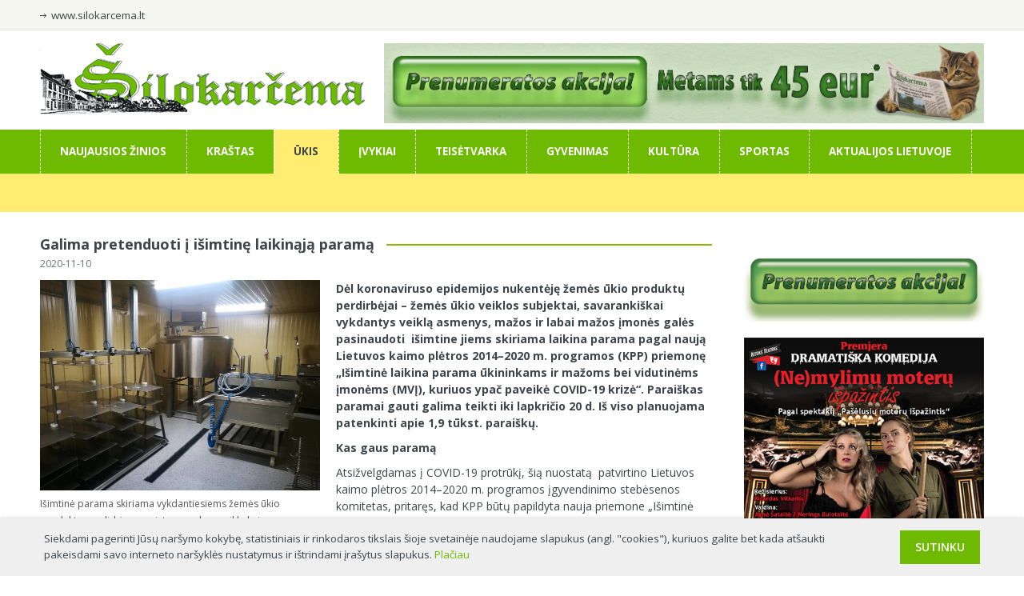

--- FILE ---
content_type: text/html
request_url: https://www.silokarcema.lt/naujiena/12930_galima-pretenduoti-i-isimtine-laikinaja-parama.html
body_size: 10597
content:
<!DOCTYPE html PUBLIC "-//W3C//DTD XHTML 1.0 Strict//EN" "http://www.w3.org/TR/xhtml1/DTD/xhtml1-strict.dtd">
<html xmlns="http://www.w3.org/1999/xhtml">
<head>
<base href="https://www.silokarcema.lt/" />
<meta http-equiv="Content-Type" content="text/html; charset=utf-8">
<title>Šilokarčema - Galima pretenduoti į išimtinę laikinąją paramą</title>
<meta property="og:image" content="https://www.silokarcema.lt/foto/2c38a748.webp" />
<meta name="Description" content="Dėl koronaviruso epidemijos nukentėję žemės ūkio produktų perdirbėjai &ndash; žemės ūkio veiklos subjektai, savaranki&scaron;kai vykdantys veiklą asmenys, mažos ir labai mažos įmonės galės pasinaudoti" />
<meta name="Keywords" content="" />
<link href='https://fonts.googleapis.com/css?family=Open+Sans:400,300,300italic,400italic,600,600italic,700,700italic&subset=latin,latin-ext' rel='stylesheet' type='text/css'>
<script src="/js/jquery-1.7.2.min.js"></script>
<link rel="shortcut icon" href="/images/favicon.ico" />
<script type="text/javascript" src="/js/jquery.cycle.all.js"></script>
<link rel="stylesheet" href="src/css/lightbox.min.css">

<!--<script src="/js/lightbox.js"></script>
<link href="/css/lightbox.css" rel="stylesheet" />-->
<link href="web3.css" rel="stylesheet" type="text/css" />
<script type="text/javascript" src="js/jquery.cycle.all.js"></script>
<meta name="google-site-verification" content="zB4T0cDGNd7RFi0K0vaYuQzt70An5ADY2KkAl-4lJDg" />
<meta name="viewport" content="width=device-width, initial-scale=1">
<script src="https://maxcdn.bootstrapcdn.com/bootstrap/3.2.0/js/bootstrap.min.js"></script>
<script type="application/ld+json">
    {
		"@context": "https://schema.org",
		"@type": "NewsArticle",
		"url": "https://www.silokarcema.lt/naujiena/12930_galima-pretenduoti-i-isimtine-laikinaja-parama.html",
		"publisher":{
			"@type":"NewsMediaOrganization",
			"name":"Šilokarčema",
			"logo":"https://www.silokarcema.lt/images/logo.png"
		},
		"headline": "Galima pretenduoti į išimtinę laikinąją paramą",
		"mainEntityOfPage": "https://www.silokarcema.lt/naujiena/12930_galima-pretenduoti-i-isimtine-laikinaja-parama.html",
		"articleBody": "Dėl koronaviruso epidemijos nukentėję žemės ūkio produktų perdirbėjai &ndash; žemės ūkio veiklos subjektai, savaranki&scaron;kai vykdantys veiklą asmenys, mažos ir labai mažos įmonės galės pasinaudoti",
		"image":[
			"https://www.silokarcema.lt/foto/2c38a748.webp"
		],
		"datePublished":"2020-11-10T09:04:21+03:00"
    }
</script>
</head>
<script type="text/javascript">
jQuery("document").ready(function() {

    $('.slider ul').cycle({
   timeout: 10000,  
   fx:      'fade',        
   pager:   '#pager', 
   pause:   0,	
   pauseOnPagerHover: 0 
});


 });
  (function(i,s,o,g,r,a,m){i['GoogleAnalyticsObject']=r;i[r]=i[r]||function(){
  (i[r].q=i[r].q||[]).push(arguments)},i[r].l=1*new Date();a=s.createElement(o),
  m=s.getElementsByTagName(o)[0];a.async=1;a.src=g;m.parentNode.insertBefore(a,m)
  })(window,document,'script','//www.google-analytics.com/analytics.js','ga');

  ga('create', 'UA-2797424-59', 'auto');
  ga('send', 'pageview');

</script>
<body>
<script type="text/javascript">
var pp_gemius_identifier = 'bQ2Q0ku7vwwomSJtHgmgq2YlHWv1JTuCHkwhM6zOmfb.t7';
function gemius_pending(i) { window[i] = window[i] || function() {var x = window[i+'_pdata'] = window[i+'_pdata'] || []; x[x.length]=arguments;};};
gemius_pending('gemius_hit'); gemius_pending('gemius_event'); gemius_pending('pp_gemius_hit'); gemius_pending('pp_gemius_event');
(function(d,t) {try {var gt=d.createElement(t),s=d.getElementsByTagName(t)[0],l='http'+((location.protocol=='https:')?'s':''); gt.setAttribute('async','async');
gt.setAttribute('defer','defer'); gt.src=l+'://galt.hit.gemius.pl/xgemius.js'; s.parentNode.insertBefore(gt,s);} catch (e) {}})(document,'script');
</script>
<div id="top">
  <div class="width">
   <div class="slink"><a href="https://www.silokarcema.lt/">www.silokarcema.lt</a></div>
   <div class="fb"><iframe src="//www.facebook.com/plugins/like.php?href=https%3A%2F%2Fwww.facebook.com%2Fpages%2F%25C5%25A0ilokar%25C4%258Dema%2F105026426199950%3Ffref%3Dts&amp;width=182&amp;layout=button_count&amp;action=like&amp;show_faces=true&amp;share=true&amp;height=21" scrolling="no" frameborder="0" style="border:none; overflow:hidden; width:182px; height:21px;" allowTransparency="true"></iframe></div>
  </div>
</div>
<div id="head">
<button type="button" class="navbar-toggle" data-toggle="collapse" data-target=".meniu">
<span class="icon-bar"></span>
<span class="icon-bar"></span>
<span class="icon-bar"></span>
</button>
   <div class="logo"><a title="Šilokarčema" href="/"><img alt="Šilokarčema" src="images/logo.png" /></a></div>
   <div class="rekl"><a onclick="clicked('824')" rel="nofollow" target=_blank href="https://www.facebook.com/photo/?fbid=1425791459556184&set=a.448991670569506"><img src="adv/Prenumeratos akcija 2025 viršelis naujas tinklapis baneris FL.jpg" width="750" height="100" alt="" border="0"></a></div>
</div>
<div id="menu">
   <div class="meniu"><div class="width"><ul id="mmenu">
   <li id="e_0" ><a id="_0" href="/">Naujausios žinios</a></li><li id="e_1"  ><a  id="_1" href="naujienos/krastas">Kraštas</a></li><li id="e_2"   class="on" ><a  id="_2" href="naujienos/ukis">Ūkis</a></li><li id="e_3"  ><a  id="_3" href="naujienos/ivykiai">Įvykiai</a></li><li id="e_4"  ><a  id="_4" href="naujienos/teisetvarka">Teisėtvarka</a></li><li id="e_5"  ><a  id="_5" href="naujienos/gyvenimas">Gyvenimas</a></li><li id="e_6"  ><a  id="_6" href="naujienos/kultura">Kultūra</a></li><li id="e_7"  ><a  id="_7" href="naujienos/sportas">Sportas</a></li><li id="e_44"  ><a  id="_44" href="naujienos/aktualijos-lietuvoje">Aktualijos Lietuvoje</a></li>   </ul></div></div>
   <script type="text/javascript">
jQuery("document").ready(function() {
$("#m_").show();
})
   </script>
   <div class="submeniu"><div class="width">
   <ul class="submenu" style="display: none" id="m_0"><li><a  href="/naujienos/krastas">Kraštas</a></li><li><a  href="/naujienos/ukis">Ūkis</a></li><li><a  href="/naujienos/ivykiai">Įvykiai</a></li><li><a  href="/naujienos/teisetvarka">Teisėtvarka</a></li><li><a  href="/naujienos/gyvenimas">Gyvenimas</a></li><li><a  href="/naujienos/kultura">Kultūra</a></li><li><a  href="/naujienos/sportas">Sportas</a></li><li><a  href="/naujienos/aktualijos-lietuvoje">Aktualijos Lietuvoje</a></li></ul><ul class="submenu" style="display: none" id="m_1"><li><a  href="/naujienos/krastas/aktualijos">Aktualijos</a></li><li><a  href="/naujienos/krastas/savivalda">Savivalda</a></li><li><a  href="/naujienos/krastas/politika">Politika</a></li><li><a  href="/naujienos/krastas/siluteje">Šilutėje</a></li><li><a  href="/naujienos/krastas/pagegiuose">Pagėgiuose</a></li><li><a  href="/naujienos/krastas/seniunijose">Seniūnijose</a></li><li><a  href="/naujienos/krastas/bendruomenes">Bendruomenės</a></li><li><a  href="/naujienos/krastas/es-parama">ES parama</a></li></ul><ul class="submenu" style="display: none" id="m_2"><li><a  href="/naujienos/ukis/verslas">Verslas</a></li><li><a  style="text-decoration: underline"  href="/naujienos/ukis/pinigai">Pinigai</a></li><li><a  href="/naujienos/ukis/zemes-ukis">Žemės ūkis</a></li><li><a  href="/naujienos/ukis/darbas">Darbas</a></li></ul><ul class="submenu" style="display: none" id="m_3"><li><a  href="/naujienos/ivykiai/nelaimes">Nelaimės</a></li><li><a  href="/naujienos/ivykiai/stichija">Stichija</a></li><li><a  href="/naujienos/ivykiai/kiti-ivykiai">Kiti įvykiai</a></li></ul><ul class="submenu" style="display: none" id="m_4"><li><a  href="/naujienos/teisetvarka/nusikaltimai">Nusikaltimai</a></li><li><a  href="/naujienos/teisetvarka/bylos">Bylos</a></li><li><a  href="/naujienos/teisetvarka/teisetvarkos-institucijos">Teisėtvarkos institucijos</a></li></ul><ul class="submenu" style="display: none" id="m_5"><li><a  href="/naujienos/gyvenimas/namai">Namai</a></li><li><a  href="/naujienos/gyvenimas/sveikata">Sveikata</a></li><li><a  href="/naujienos/gyvenimas/svietimas">Švietimas</a></li><li><a  href="/naujienos/gyvenimas/laisvalaikis">Laisvalaikis</a></li><li><a  href="/naujienos/gyvenimas/socialine-apsauga">Socialinė apsauga</a></li><li><a  href="/naujienos/gyvenimas/jaunimas">Jaunimas</a></li><li><a  href="/naujienos/gyvenimas/istorijos">Istorijos</a></li><li><a  href="/naujienos/gyvenimas/ivairenybes">Įvairenybės</a></li><li><a  href="/naujienos/gyvenimas/prognozes">Prognozės</a></li></ul><ul class="submenu" style="display: none" id="m_6"><li><a  href="/naujienos/kultura/renginiai">Renginiai</a></li><li><a  href="/naujienos/kultura/kulturos-zenklai">Kultūros ženklai</a></li><li><a  href="/naujienos/kultura/paveldas">Paveldas</a></li><li><a  href="/naujienos/kultura/feljetonas">Feljetonas</a></li><li><a  href="/naujienos/kultura/zmones">Žmonės</a></li><li><a  href="/naujienos/kultura/be-istorijos-slenksciu">Be istorijos slenksčių</a></li><li><a  href="/naujienos/kultura/zodzio-sviesoje">Žodžio šviesoje</a></li></ul><ul class="submenu" style="display: none" id="m_7"><li><a  href="/naujienos/sportas/krepsinis">Krepšinis</a></li><li><a  href="/naujienos/sportas/futbolas">Futbolas</a></li><li><a  href="/naujienos/sportas/kitos-sporto-sakos">Kitos sporto šakos</a></li></ul><ul class="submenu" style="display: none" id="m_44"><li><a  href="/naujienos/aktualijos-lietuvoje/aktualijos">Aktualijos</a></li><li><a  href="/naujienos/aktualijos-lietuvoje/finansai">Finansai</a></li><li><a  href="/naujienos/aktualijos-lietuvoje/kariuomene">Kariuomenė</a></li><li><a  href="/naujienos/aktualijos-lietuvoje/verslas">Verslas</a></li><li><a  href="/naujienos/aktualijos-lietuvoje/minija">Minija</a></li><li><a  href="/naujienos/aktualijos-lietuvoje/anonsai">Anonsai</a></li></ul>   </div></div>
</div>
<div id="content">
   <div class="mainl">
    <script>(function(d, s, id) {
  var js, fjs = d.getElementsByTagName(s)[0];
  if (d.getElementById(id)) return;
  js = d.createElement(s); js.id = id;
  js.src = "//connect.facebook.net/lt_LT/all.js#xfbml=1&appId=557929528200155";
  fjs.parentNode.insertBefore(js, fjs);
}(document, 'script', 'facebook-jssdk'));
</script>
<div class="straipsnis">
   <h1><span>Galima pretenduoti į išimtinę laikinąją paramą</span></h1>
   <span class="infoline">2020-11-10</span>
   <div class="straipimg"><a rel="lightbox[roadtrip]" title="Išimtinė parama skiriama vykdantiesiems žemės ūkio produktų perdirbimo-maisto gamybos veiklą kaimo vietovėse.  Nuotr. iš asmeninio archyvo" href="foto/2c38a748.webp"><img alt="Išimtinė parama skiriama vykdantiesiems žemės ūkio produktų perdirbimo-maisto gamybos veiklą kaimo vietovėse.  Nuotr. iš asmeninio archyvo" width="350" src="foto/2c38a748.webp"></a><br>Išimtinė parama skiriama vykdantiesiems žemės ūkio produktų perdirbimo-maisto gamybos veiklą kaimo vietovėse.  Nuotr. iš asmeninio archyvo</div><p<p><strong>Dėl koronaviruso epidemijos nukentėję žemės ūkio produktų perdirbėjai &ndash; žemės ūkio veiklos subjektai, savaranki&scaron;kai vykdantys veiklą asmenys, mažos ir labai mažos įmonės galės pasinaudoti&nbsp; i&scaron;imtine jiems skiriama laikina parama pagal naują Lietuvos kaimo plėtros 2014&ndash;2020 m. programos (KPP) priemonę &bdquo;I&scaron;imtinė laikina parama ūkininkams ir mažoms bei vidutinėms įmonėms (MVĮ), kuriuos ypač paveikė COVID-19 krizė&ldquo;. Parai&scaron;kas paramai gauti galima teikti iki lapkričio 20 d. I&scaron; viso planuojama patenkinti apie 1,9 tūkst. parai&scaron;kų. </strong></p>

<p><strong>Kas gaus paramą</strong></p>

<p>Atsižvelgdamas į COVID-19 protrūkį, &scaron;ią nuostatą&nbsp; patvirtino Lietuvos kaimo plėtros 2014&ndash;2020 m. programos įgyvendinimo stebėsenos komitetas, pritaręs, kad KPP būtų papildyta nauja priemone &bdquo;I&scaron;imtinė laikina parama ūkininkams ir mažoms bei vidutinėms įmonėms, kuriuos ypač paveikė COVID-19 krizė&ldquo;. Lė&scaron;as ketinama perskirstyti i&scaron; kitų KPP priemonių, veiklos sričių, kuriose programinio laikotarpio pabaigoje prognozuojamas nepanaudotų lė&scaron;ų likutis.<br />
Perskirsčius KPP biudžetą, i&scaron;imtinei laikinai paramai skirta 33 mln. eurų.</p>

<p>I&scaron;imtinės paramos tikslas &ndash; padėti &nbsp;tiems COVID-19 krizės paveiktiems žemės ūkio veiklos subjektams (fiziniams ir juridiniams asmenims), &nbsp;savaranki&scaron;kai vykdantiems veiklą fiziniams asmenims, mažoms ir labai mažoms įmonėms, kurios vykdo žemės ūkio produktų perdirbimo- maisto gamybos veiklą kaimo vietovėje. Siekiama i&scaron;laikyti jų ekonominį gyvybingumą, kadangi ekonominė situacija pablogėjo ir finansinis poveikis tęsiasi ilgiau negu karantino laikotarpis. Tikimasi, kad tokia parama pasitarnaus i&scaron;saugant Lietuvos žemės ūkio ir maisto sektoriaus gamybos potencialą, taip pat siekiama spręsti likvidumo problemas, dėl kurių kyla pavojus ūkininkavimo veiklos ir žemės ūkio produktų perdirbimu užsiimančių fizinių ir juridinių asmenų veiklos tęstinumui.</p>

<p><strong>Pavadino geru valstybės indėliu</strong></p>

<p>Pretenduoti gauti paramą gali visi kaimo vietovėje veikiantys žemės ūkio veiklos subjektai: ūkininkai, žemės ūkio bendrovės, žemės ūkio kooperatyvai, taip pat &ndash; labai mažos ir mažos įmonės, fiziniai asmenys, vykdantys veiklą pagal verslo liudijimą ar įregistravę individualią veiklą. Svarbu, kad tinkami parei&scaron;kėjai būtų registruoti Valstybinėje maisto ir veterinarijos tarnyboje 2020 m. kovo 16 d. maisto gamintojais. Kretingos r. Žemės ūkio skyriuje užregistruoti 32 galimi pretendentai į &scaron;ią paramą, tarp jų &ndash;&nbsp; darbėni&scaron;kio Juozapo Butkevičiaus&nbsp; pienininkystės ūkis.</p>

<p>&bdquo;Tai labai geras valstybės indėlis, kaip tik &scaron;iomis dienomis pildau parai&scaron;ką maksimaliai 7 tūkstančių eurų paramai gauti&ldquo;, &ndash; sakė tame pat ūkyje dirbantis Aleksandro Stulginskio universitete magistro laipsnį įgijęs J. Butkevičiaus anūkas Aurimas Rancas.</p>

<p>Apie 100 ha žemės valdantis, 50 karvių laikantis, 10 darbo vietų sukūręs Butkevičių ūkis &ndash; i&scaron;skirtinis Kretingos rajone, nes gamina ne vien tik pieno žaliavą, bet ir galutinį produktą: Aurimo mamos Aurelijos Rancienės susuktus žemaičių kra&scaron;te populiarius kastinius, var&scaron;kę, sūrius turguose, o ir kai kuriuose kituose &bdquo;ta&scaron;kuose&ldquo;, į kuriuos &scaron;eima tiekia produktus, mielai perka ne tik kretingi&scaron;kiai, bet ir klaipėdiečiai.</p>

<p>Pasak J. Butkevičiaus, dėl pandemijos ūkio pardavimai sumažėjo, dėl to &scaron;eima nusprendė pretenduoti į paramą.</p>

<p>J. Butkevičiaus ūkis, kaip ir kiti pana&scaron;ūs pandemijos paveikti ūkiai, po 257 Eur, o i&scaron; viso apie 1 tūkst. 500 eurų, subsidiją buvo gavęs ir i&scaron; Užimtumo tarnybos. Bet &scaron;i &ndash; 1 tūkst. 500 eurų &ndash; suma i&scaron; 7 tūkst. eurų sumos, į kurią dabar pretenduojama, turės būti i&scaron;minusuota.</p>

<p>&bdquo;Žinau, kad galioja tvarka: jeigu karantino laikotarpiu, tai yra nuo &scaron;ių metų kovo 16-os iki &scaron;ių metų birželio 17 dienos, esame gavę subsidiją pagal Užimtumo įstatymą, tai laikinoji parama, į kurią dabar pretenduojame, ta suma bus mažinama&ldquo;, &ndash; sakė J. Butkevičius.</p>

<p><strong>Apie dydžius</strong></p>

<p>Didžiausia paramos suma vienam parei&scaron;kėjui &ndash; žemės ūkio veiklos subjektui (fiziniam ar juridiniam asmeniui, vykdančiam žemės ūkio veiklą) &ndash; ne didesnė kaip 7 tūkst. eurų. Paramos dydis vertinamas atsižvelgiant į samdomų darbuotojų bei ūkio partnerių skaičių kovo 16 d.; fiziniam asmeniui, savaranki&scaron;kai vykdančiam veiklą pagal veiklos liudijimą ar įregistravusiam individualią veiklą, numatoma parama &ndash; 1,8 tūkst. eurų. Labai mažai ir mažai įmonei &ndash; juridiniam asmeniui, neatsižvelgiant į jo teisinę formą, &ndash; paramos suma nevir&scaron;ys 18 tūkst. eurų, jos dydis vertinamas atsižvelgiant į samdomų darbuotojų skaičių kovo 16 d.</p>

<p>Jeigu parai&scaron;ką pateikęs asmuo karantino laikotarpiu, tai yra nuo &scaron;ių metų kovo 16 d. iki &scaron;ių metų birželio 17 d., yra gavęs subsidiją pagal Užimtumo įstatymą, parama mažinama gautos subsidijos suma.</p>

<p><div style="padding: 3px; width:  250 height 62px; float: ; font-size: 9pt; margin: ;"><a rel="lightbox[roadtrip]" title="" href="phpThumb.php?src=/docs/KPF.jpg&w=1000&h=800"><img src="phpThumb.php?src=/docs/KPF.jpg&w= 250 height 62&h=&zc=1" alt="" /></a></div></p>
<div style="clear: both"></div>
   <br><iframe src="//www.facebook.com/plugins/like.php?href=https://www.silokarcema.lt/naujiena/12930_galima-pretenduoti-i-isimtine-laikinaja-parama.html&amp;width&amp;layout=button_count&amp;action=like&amp;show_faces=true&amp;share=true&amp;height=21&amp;appId=557929528200155" scrolling="no" frameborder="0" style="border:none; overflow:hidden; height:21px;" allowTransparency="true"></iframe>
   </div><div style="clear:both"></div><div style="width:100%; height:1px; display:block; background:#e8e8e8; margin:9px 0;"></div><div class="phgal" style="position: relative; width: 840px; height: 157px; overflow: hidden">
   <h2>Foto galerija</h2>
   <img id="go_prev" src="images/fotogalerija-rod-left.png" />
   <div id="sld" style="margin-left: 30px"><div><a rel="lightbox[roadtrip2]" title="" href="foto/1159202404_KPF.webp"><img width="120" alt="" src="foto/x_1159202404_KPF.webp" /></a></div></div><img id="go_next" src="images/fotogalerija-rod-right.png" />
   </div>
   <div style="clear:both"></div><div style="width:100%; height:1px; display:block; background:#e8e8e8; margin:11px 0;"></div>
   <script type="text/javascript">
jQuery("document").ready(function() {

    $('#sld').cycle({
   timeout: 10000,  
   fx:      'fade',        
   pager:   '#pager', 
   pause:   0,	
   next:'#go_next',
   prev:'#go_prev',
   pauseOnPagerHover: 0 
});


 });
</script>
<div style="margin-bottom: 7px; max-width:100%; overflow:hidden;"><a onclick="clicked('821')" rel="nofollow" target=_blank href="https://www.facebook.com/photo/?fbid=1425791459556184&set=a.448991670569506"><img src="adv/Prenumeratos akcija 2026 pirmas per tris FL baneris.jpg" width="840" alt="" border="0"></a></div><div class="koment"><input type="button" class="wrri" id="12930" value="Rašyti komentarą"><h2 id="koment">Straipsnio komentarai</h2></div><script type="text/javascript">
 function getCookie(c_name)
 {
 var i,x,y,ARRcookies=document.cookie.split(";");
 for (i=0;i<ARRcookies.length;i++)
 {
   x=ARRcookies[i].substr(0,ARRcookies[i].indexOf("="));
   y=ARRcookies[i].substr(ARRcookies[i].indexOf("=")+1);
   x=x.replace(/^\s+|\s+$/g,"");
   if (x==c_name)
     {
     return unescape(y);
     }
   }
 }
function patikra(kas) {

if ($("#t_name").val() == '' || $("#t_name").val() == 'Vardas') {
$("#t_name").focus();
alert('Prašome nurodyti savo vardą');
return false
} else if ($("#t_koment").val() == '' || $("#t_koment").val() == 'Komentaras') {
$("#t_koment").focus();
alert('Prašome įrašyti komentarą');
return false
}

}
$(".wrri").click(function(e) {
var kas = e.target.id;
$("#xxa").val(kas);
$("#formcc").show();
})
function comment_it(kas) {
$("#xxa").val(kas);
$("#formcc").show();
}
</script><div style="clear: both"></div>
<div id="formcc" style="display: none; margin-top: 10px">
   <form method="post" onsubmit="return patikra(this)" action="newc.php">
   <input type="hidden" id="xxa" name="nid" value="abc"><input id="t_name" type="text" name="name" value="Vardas" onfocus="if(this.value == 'Vardas') {this.value = '';}" onblur="if(this.value == '') {this.value = 'Vardas';}" class="txt_f"><input type="text" name="email" value="El. paštas"  onfocus="if(this.value == 'El. paštas') {this.value = '';}" onblur="if(this.value == '') {this.value = 'El. paštas';}" class="txt_f" style="float:right;" ><input type="hidden" name="back" value="/naujiena/12930_galima-pretenduoti-i-isimtine-laikinaja-parama.html"><br>
<textarea id="t_koment" name="text"  onfocus="if(this.value == 'Komentaras') {this.value = '';}" onblur="if(this.value == '') {this.value = 'Komentaras';}" class="txt_f" style="width: 790px; height:78px; padding:25px; overflow: auto; margin: 10px 0;" rows="4">Komentaras</textarea><div style="clear: both"></div><br>
<span style="font-size:8pt; color:#4a5157; width:715px; float:left; height:55px; margin-top:-17px;" class="rpti">Redakcija pasilieka teisę šalinti necenzūrinius, nekultūringus ir neetiškus skaitytojų komentarus, kaip ir tuos, kuriais skatinama visuomenės grupių nesantaiką, šmeižiami ar įžeidinėjami žmonės, o duomenis apie tai Lietuvos Respublikos įstatymų nustatyta tvarka perduoti teisėsaugos institucijoms.</span><input  type="submit" class="subm" style="float:right; margin:0; margin-top:-17px;" name="submit" value="Rašyti"></form>
   <div style="clear:both"></div></div>
<div class="komlist"> <div class="komentaras">
   <span class="ktitle">Tucker Conrad </span><span class="kdata">2020-12-04</span><div style="clear:both"></div>
   <div class="juos2" style="width:806px; height:1px; background:#e8e8e8; margin:7px 0px 2px 0px"></div>
   <span style="font-size:9.5pt; color:#3d454b; display: block;">I really want to thank Dr Emu for saving my marriage. My wife really treated me badly and left home for almost 3 month this got me sick and confused. Then I told my friend about how my wife has changed towards me then she told me to contact Dr Emu that he will help me bring back my wife and change her back to a good woman. I never believed in all this but I gave it a try. Dr Emu casted a spell of return of love on her, and my wife came back home for forgiveness and today we are happy again. If you are going through any relationship stress or you want back your Ex or Divorce husband you can contact his whatsapp +2347012841542 or email emutemple@gmail.com  </span>
   <span class="clike"><img id="l_87759" alt="Komentaras patinka" class="llike" src="images/liux.png"><input id="cl_87759" readonly value="0" type="text"> <img id="el_87759" alt="Komentaras nepatinka" class="elike" src="images/unliux.png"><input id="cel_87759" style="color: #ae283a" readonly value="1" type="text"><script type="text/javascript"> var ue=getCookie('p87759'); if (ue!=null && ue!="") { $("#l_87759").removeClass('llike').addClass('dis');  $("#el_87759").removeClass('elike').addClass('dis'); } </script></span><div style="clear: both"></div></div><div class="komentaras">
   <span class="ktitle">..</span><span class="kdata">2020-11-10</span><div style="clear:both"></div>
   <div class="juos2" style="width:806px; height:1px; background:#e8e8e8; margin:7px 0px 2px 0px"></div>
   <span style="font-size:9.5pt; color:#3d454b; display: block;">čia kažkaip keistai skamba tie sakiniai, kur kraunami būdvardžiai vienas ant kito tarsi tos prasmės dar pakankamai nesidubliuoja. Taip kaip supranta žmonės žodį &quot;parama&quot; kad tai yra laikino. Nu ir žodis &quot;išimtinė&quot; turi ir kitokių visokių prasmių, nu pavyzdžiui parama kad nupirkti bilietą ir būti išimtam iš vieno ar kito konteksto arba kitaip tariant &quot;extraction&quot;. Ir čia negalima galvoti kad išimti iš lietuvos konteksto, nes vis tiek reikalinga žiūrėti kad yra globali lietuva. Nu pvz lietuvos krašto apsaugos ministerija atseit dar nuo 1993 metų glaudžiai bendradarbiauja su pennsylvanijos nacionaliniais apsauginiais. Na o tenais kaip žinome yra didelės kolonijos tų tokių įdomių žemdirbių kurie save vadina &quot;amish&quot;, &quot;menonite&quot;, tt. Nu jie dirba labai sunkiomis sąlygomis toje atseit &quot;išsivysčiusioje&quot; amerikoje. Jiems negalima naudotis jokiais civilizacijos pasiekimais. Jie neturi elektros, vidaus degimo variklių, net užtrauktukų jiems negalima turėti drabužiuose, tt. Negalima net pagalvoti apie kažkokias radijas, internetą, kabelinę, telefonus, televizorius ar išmaniuosius įrenginius. Jie sunkiai dirba žemę ir ūkį ir studijuoja bibliją prie žvakių šviesos. Matot pennsylvania yra žymiai piečiau negu lietuva, tenais net vasaros dienos nėra tokios ilgos kaip čia. Žymiai anksčiau sutemsta. Bet jie nesiskundžia pasistato didžiausius tvartus, fermas ir dvarus. Patys su pačiais paprastais įrankiais vos ne su pjautuvu ir kūju. Bet čia tik kažkoks žodžių &quot;fasadas&quot;, kur apie tuos amiš sudaromas toks ar anoks įspūdis. Pvz tas filmas &quot;witness&quot; kur harrison Ford dainavo kad &quot;don't know much about history&quot;, ir buvo tik viena iš žvaigždėtų karų serijų. Kada būna tokie karai? Nu jums atrodo kad žvaigždės žiba tik naktį, nes jums tada jos matosi. Bet jugi žvaigždės žiba ir dieną. Ypač viena žvaigždė pavadinimu Saulė.  </span>
   <span class="clike"><img id="l_87448" alt="Komentaras patinka" class="llike" src="images/liux.png"><input id="cl_87448" readonly value="1" type="text"> <img id="el_87448" alt="Komentaras nepatinka" class="elike" src="images/unliux.png"><input id="cel_87448" style="color: #ae283a" readonly value="4" type="text"><script type="text/javascript"> var ue=getCookie('p87448'); if (ue!=null && ue!="") { $("#l_87448").removeClass('llike').addClass('dis');  $("#el_87448").removeClass('elike').addClass('dis'); } </script></span><div style="clear: both"></div></div></div><script type="text/javascript">
 function setCookie(c_name,value,exdays)
 {
 var exdate=new Date();
 exdate.setDate(exdate.getDate() + exdays);
 var c_value=escape(value) + ((exdays==null) ? "" : "; expires="+exdate.toUTCString());
 document.cookie=c_name + "=" + c_value;
 }

$(".llike, .elike").click(function(e) {
	var ed = e.target.id;
	var cla = $("#"+ed).attr('class');
	var inse=ed.split("_");
	var ine = inse['1'];
	if (cla == 'llike' || cla == 'elike') {

	var lk = $("#c"+ed).val();
	var lxx = parseInt(lk) + parseInt(1);
	$("#c"+ed).val(lxx);
	
	setCookie('p'+ine,'xtt',365);
	
	var req = $.ajax({
  cache: false,
            url: "ucom.php?k1="+ine+"&class="+cla,
            type: "GET",            
            dataType: "html"
        });
	
	
	}

	$("#l_"+ine).removeClass('llike').addClass('dis');
	$("#el_"+ine).removeClass('elike').addClass('dis');
	
})
</script>

   </div>
   <div class="mainr"><img src="/phpThumb.php?src=img/tuscias2.jpg&w=300&q=100" style="margin-bottom: 14px"><div style="margin-bottom: 7px"><a onclick="clicked('825')" rel="nofollow" target=_blank href="https://www.facebook.com/photo/?fbid=1425791459556184&set=pb.100063760290565.-2207520000"><img src="adv/Prenumeratos akcija 2026 baneris mygtukas.jpg" width="300" alt="" border="0"></a></div><div style="margin-bottom: 7px"><a onclick="clicked('828')" rel="nofollow" target=_blank href="https://www.bilietai.lt/lit/renginiai/teatras/dramatiska-komedija-nemylimu-moteru-ispazintis--silute-492293/"><img src="adv/moterys baneris.jpg" width="300" alt="" border="0"></a></div><div style="margin-bottom: 7px"><a onclick="clicked('826')" rel="nofollow" target=_blank href="http://silokarcema.lt"><img src="adv/Iesko TAVES bann.jpg" width="300" alt="" border="0"></a></div><div style="margin-bottom: 7px"><a onclick="clicked('818')" rel="nofollow" target=_blank href="https://silutesunija.lku.lt/"><img src="adv/Kredio unijus.png" width="300" alt="" border="0"></a></div><div style="margin-bottom: 7px"><a onclick="clicked('827')" rel="nofollow" target=_blank href="https://dovanossiluteje.lt"><img src="adv/Dovanos Siluteje.jpg" width="300" alt="" border="0"></a></div><div style="margin-bottom: 7px"><a onclick="clicked('820')" rel="nofollow" target=_blank href="http://"><img src="adv/Gedulingi pietus rgb.jpg" width="300" alt="" border="0"></a></div><div style="margin-bottom: 7px"><a onclick="clicked('795')" rel="nofollow" target=_blank href="https://www.silaineskrastas.lt/"><img src="adv/Dirbam_su_siu_sumazintas.jpg" width="300" alt="" border="0"></a></div><div style="margin-bottom: 7px"><a onclick="clicked('797')" rel="nofollow" target=_blank href="silokarcema.lt"><img src="adv/skrajutes.jpg" width="300" alt="" border="0"></a></div><div style="margin-bottom: 7px"><a onclick="clicked('798')" rel="nofollow" target=_blank href="https://www.gedrama.lt/"><img src="adv/gedrama 133 FL tinkla.jpg" width="300" alt="" border="0"></a></div><div style="margin-bottom: 7px"><a onclick="clicked('802')" rel="nofollow" target=_blank href="https://palangosks.lt/renginiai/"><img src="adv/pks 300x500.jpg" width="300" alt="" border="0"></a></div><div style="margin-bottom: 7px"><a onclick="clicked('803')" rel="nofollow" target=_blank href="http://silokarcema.lt"><img src="adv/langai lirana.jpg" width="300" alt="" border="0"></a></div><div style="margin-bottom: 7px"><a onclick="clicked('804')" rel="nofollow" target=_blank href="http://silokarcema.lt"><img src="adv/hroninis.jpg" width="300" alt="" border="0"></a></div></div>
</div><div style="clear:both"></div>
<div  id="footsear">
   <div class="search"><div class="sear"><form method="post" action="find.php"><span style="font-size:10.5pt; padding-top:15px; display: inline-block; color:#dadfe3; font-weight:bold;">Paieška:</span><input class="find" type="text" name="key" value=""><input type="submit" class="subm" value="Ieškoti"></form>
   </div></div>
   <div class="list">
    <div class="lista"><span class="listn">Kraštas</span><ul><li><a href="/naujienos/krastas/aktualijos">Aktualijos</a></li><li><a href="/naujienos/krastas/savivalda">Savivalda</a></li><li><a href="/naujienos/krastas/politika">Politika</a></li><li><a href="/naujienos/krastas/siluteje">Šilutėje</a></li><li><a href="/naujienos/krastas/pagegiuose">Pagėgiuose</a></li><li><a href="/naujienos/krastas/seniunijose">Seniūnijose</a></li><li><a href="/naujienos/krastas/bendruomenes">Bendruomenės</a></li><li><a href="/naujienos/krastas/es-parama">ES parama</a></li></ul></div> <div class="lista"><span class="listn">Ūkis</span><ul><li><a href="/naujienos/ukis/verslas">Verslas</a></li><li><a href="/naujienos/ukis/pinigai">Pinigai</a></li><li><a href="/naujienos/ukis/zemes-ukis">Žemės ūkis</a></li><li><a href="/naujienos/ukis/darbas">Darbas</a></li></ul></div> <div class="lista"><span class="listn">Įvykiai</span><ul><li><a href="/naujienos/ivykiai/nelaimes">Nelaimės</a></li><li><a href="/naujienos/ivykiai/stichija">Stichija</a></li><li><a href="/naujienos/ivykiai/kiti-ivykiai">Kiti įvykiai</a></li></ul></div> <div class="lista"><span class="listn">Teisėtvarka</span><ul><li><a href="/naujienos/teisetvarka/nusikaltimai">Nusikaltimai</a></li><li><a href="/naujienos/teisetvarka/bylos">Bylos</a></li><li><a href="/naujienos/teisetvarka/teisetvarkos-institucijos">Teisėtvarkos institucijos</a></li></ul></div> <div class="lista"><span class="listn">Gyvenimas</span><ul><li><a href="/naujienos/gyvenimas/namai">Namai</a></li><li><a href="/naujienos/gyvenimas/sveikata">Sveikata</a></li><li><a href="/naujienos/gyvenimas/svietimas">Švietimas</a></li><li><a href="/naujienos/gyvenimas/laisvalaikis">Laisvalaikis</a></li><li><a href="/naujienos/gyvenimas/socialine-apsauga">Socialinė apsauga</a></li><li><a href="/naujienos/gyvenimas/jaunimas">Jaunimas</a></li><li><a href="/naujienos/gyvenimas/istorijos">Istorijos</a></li><li><a href="/naujienos/gyvenimas/ivairenybes">Įvairenybės</a></li><li><a href="/naujienos/gyvenimas/prognozes">Prognozės</a></li></ul></div> <div class="lista"><span class="listn">Kultūra</span><ul><li><a href="/naujienos/kultura/renginiai">Renginiai</a></li><li><a href="/naujienos/kultura/kulturos-zenklai">Kultūros ženklai</a></li><li><a href="/naujienos/kultura/paveldas">Paveldas</a></li><li><a href="/naujienos/kultura/feljetonas">Feljetonas</a></li><li><a href="/naujienos/kultura/zmones">Žmonės</a></li><li><a href="/naujienos/kultura/be-istorijos-slenksciu">Be istorijos slenksčių</a></li><li><a href="/naujienos/kultura/zodzio-sviesoje">Žodžio šviesoje</a></li></ul></div> <div class="lista"><span class="listn">Sportas</span><ul><li><a href="/naujienos/sportas/krepsinis">Krepšinis</a></li><li><a href="/naujienos/sportas/futbolas">Futbolas</a></li><li><a href="/naujienos/sportas/kitos-sporto-sakos">Kitos sporto šakos</a></li></ul></div></div>
   <div style="clear:both"></div>
</div>
<div id="footer"><div class="fwidth"><a href="/apie-redakcija">Apie redakciją</a>|<a href="prenumeratos-kainos">Prenumeratos kainos</a>|<a href="/reklamos-kainos-laikrastyje">Reklamos kainos laikraštyje</a>|<a href="/reklama-internetineje-svetaineje">Reklama internetinėje svetainėje</a>|<a href="/verslas-reklaminis-priedas">Verslas - reklaminis priedas</a>|<a href="/pdf-archyvas">PDF</a>
<p style="">Visos teisės saugomos. © 2000-2026 www.silokarcema.lt <a class="privacy" href="privatumo-politika">Privatumo politika</a></p></div></div>
<script type="text/javascript">
$("#mmenu li a").mouseover(function(e) {

var kasa = e.target.id;
$(".submenu").hide();
$("#m"+kasa).show();
$("#mmenu li").removeClass('on');
$("#e"+kasa).addClass('on');

})
</script>
<script>
$(function() {
	handleResize();

	$(window).resize(function() {
		handleResize();
	});
});

function handleResize() {
	var width = window.innerWidth;

	if (width < 770) {
		$('.meniu').addClass('collapse');
	} else {
		$('.meniu').removeClass('collapse').height('auto');
	}
}
</script>
<div id="cookie"><div class="cnt"><a class="sutinku">Sutinku</a>Siekdami pagerinti Jūsų naršymo kokybę, statistiniais ir rinkodaros tikslais šioje svetainėje naudojame slapukus (angl. "cookies"), kuriuos galite bet kada atšaukti pakeisdami savo interneto naršyklės nustatymus ir ištrindami įrašytus slapukus. <a href="privatumo-politika">Plačiau</a></div></div><script>
$(".sutinku").click(function() {
$.ajax({ url : "/validation.php" });
$("#cookie").slideUp(500);
});
</script>
<script src="src/js/lightbox.js"></script>
</body>
</html>

--- FILE ---
content_type: text/css
request_url: https://www.silokarcema.lt/web3.css
body_size: 4545
content:
body {

}
* { outline: None; font-family:'Open sans'; padding: 0; margin: 0;}
img { border: 0; }
p { font-size:9pt;}
input, textarea {
  -webkit-appearance: none;
  -webkit-border-radius: 0;
}
.pailine { width:100%; height:1px; display:block; background:#e8e8e8;  margin:16px 0; }
.clearx { display:none; }
.navbar-toggle {	display: none;}
.mr0 { margin-right:0px; }
.mr30 { margin-right:30px; }
a { color:#305479; }
a:hover { text-decoration:none; }
.width { width:1180px; margin:0 auto;}
#footer p { margin-top:8px; }
#top { width:100%; height:30px; background:#f4f6ef; padding-top:7px; border-bottom:1px solid #e3e5dd; }
.slink { float:left; width:125px; }
.slink a { font-size:10pt; color:#3d454b; text-decoration:none; padding-left:14px; background:url(images/rod.png) no-repeat left center;  }
.fb { width:182px; float:right; }
#head { height:108px; padding-top:16px; width:1180px; margin:0 auto; background:#fff;  }
.logo { width:407px; height:100px; float:left; }
.rekl { width:750px; height:100px; float:right; }
.meniu { width:100%; background:#6dba00; height:55px; overflow: hidden;  }
.lainai { width:100%; height:1px; display:block; background:#e8e8e8;  margin:16px 0; }
.submeniu { width:100%; background:#ffed72; height:48px; }
.meniu ul { list-style-type:none; }
.meniu ul li { display:block; float:left; height:55px; border-left:1px dashed #fff; }
.meniu ul li:last-child { border-right:1px dashed #fff; }
.meniu ul li:hover, .meniu ul li.on { background:#ffed72;  }
.meniu ul li:hover a, .meniu ul li.on a { color:#3d454b; }
.meniu ul li a { text-decoration:none; display:block; text-transform:uppercase; color:#fff; font-size:10pt; font-weight:bold; padding-top:18px; padding-left:24px; padding-right:24.5px; padding-bottom:18px;}
.submeniu ul { list-style-type:none; }
.submeniu ul li { float:left; display:block; height:48px; }
.submeniu ul li a { padding:15px 25px; display:block; font-weight:700; font-size:9pt; color:#3d454b; text-decoration:none; background:url(images/li-sub.png) no-repeat left center; }
.submeniu ul li:first-child a { background:none; }
.submeniu ul li a:hover { color:#3d454b; text-decoration: underline; }
#content { width:1180px; margin:0 auto; padding:30px 0px; }
.mainl { float:left; width:840px; }
.mainr { float:right; width:300px; }
.mainr a { margin-bottom:15px; display:Block; }
.slider { position: relative; width:840px; height:300px; float:left; }
.slider ul { list-style-type:none; width:840px; float:left; height:300px; }
.slider ul li { width:840px; height:300px; }
.page  { width:60px; height:300px; position:absolute;  margin-left:788px; z-index:4; }
#pager { position: absolute; left: 780px; z-index: 100; top: 0px; }
#pager  a { display:block; background: url(images/slider.png) no-repeat; font-size:11pt; font-weight:bold; color:#3d454b; text-decoration:none; padding: 19px 0 20px 0; width: 60px; text-align: center}
#pager a:hover { background:#6dba00; color: #fff; }
#pager .activeSlide { color:#fff; padding-left:17px; text-align: center; margin-left:-17px; background:url(images/onslider.png) no-repeat left center; }
#pager .activeSlide:hover { background:url(images/onslider.png) no-repeat left center; }
.sltext { width:706px; height:46px; line-height:150%; background:url(images/slider-text.png); position:absolute; margin-left:20px; margin-top:210px; font-weight:bold; color:#3d454b; font-size:11pt; padding:12px 17px; }
.sltext a {  font-weight:bold; color:#3d454b; font-size:11pt; }
h1{ width:100%; font-size:13.5pt; margin-bottom:21px; font-weight:bold; background:url(images/h1-line.png) repeat-x left center; color:#3d454b; }
h1.line { width:100%; font-size:11pt; margin-bottom:16px; font-weight:bold; background:url(images/h1-line.png) repeat-x left center; color:#3d454b; }
h1 span { background:#fff; padding-right:15px; }
.akt { padding:20px 0 0 0; margin-bottom:-20px; }
.str { width:409px; float:left; position: relative; }
.str .updated { position: absolute; top: 10px; left: 10px; display: block; background: #ffcc00; font-size: 9pt; padding: 5px 9px; color: #3d454b; font-weight: 600; }
.str:nth-child(even) { float:right;  }
.str a { text-decoration:none; color:#3d454b; font-weight:bold;font-size:10.5pt; }
.str a:hover, .strmini a:hover  { color: #8cba00; }
.str a.topic_c { color: #cc0c3e; }
.str a.topic_c:hover { text-decoration: underline; }
.sttext { font-size:10pt; color:#3d454b; line-height: 90%;}
.strmini { width:260px; height:90px; float:left; display:block; overflow: hidden; line-height:110%; margin-right:30px; }
.strmini img { float:left; width:100px; height:90px; margin-right: 9px; }
.strmini img:hover { opacity: 0.8; filter: alpha(opacity=80); }
.rstr { float:right; width:153px;  }
.strmini a { text-decoration:none; color:#3d454b; font-weight:bold; font-size:9.5pt;  }
.strmini a.topic_c { color: #cc0c3e; }
.strmini:first-child { margin-left:0px; }
.strmini:nth-child(3n+3)  {  margin-right: 0px; }
.strmini2 { width:260px; border-top: 1px solid #e8e8e8; padding-top: 16px; margin-top: 16px; overflow: hidden; height:90px; float:left; display:block; overflow: hidden; line-height:110%; }
.strmini2 img { float:left; width:100px; height:90px; margin-right: 9px; }
.strmini2 img:hover { opacity: 0.8; filter: alpha(opacity=80); }
.strmini2 a { text-decoration:none; color:#3d454b; font-weight:bold; font-size:9.5pt;  }
.strmini2 a.topic_c { color: #cc0c3e; }
.strmini2:first-child { margin-left:0px; }
.strminib { width:260px; height:90px; float:left; display:block; line-height:110%; margin-right:30px;  margin-bottom:30px;}
.strminib img { float:left; width:100px; height:90px; margin-right: 9px; }
.strminib img:hover { opacity: 0.8; filter: alpha(opacity=80); }
.strminib a { text-decoration:none; color:#3d454b; font-weight:bold; display:block; font-size:9pt;  }
.strminib:nth-child(3n+3) {  margin-right:0px; }
#footsear { width:100%; height:395px; background:#3d454b; display:block; margin-top:30px;}
.search { width:100%; height:74px; padding-top:30px; border-bottom:1px solid #32393e; }
.sear { width:615px; margin:0 auto;  }
.find { -webkit-box-shadow: inset 2px 2px 3px 0px rgba(84,91,96,1);
-moz-box-shadow: inset 2px 2px 3px 0px rgba(84,91,96,1);
box-shadow: inset 2px 2px 3px 0px rgba(84,91,96,1); width:408px; height:44px; margin-left:19px; display:inline-block; background:#6b747b; border:0; border:1px solid #545b60; border-right: 0; font-size:14pt; padding-left:15px; color:#fff; }
.subm { font-size:9.5pt; margin-left: -2px; color:#fff; font-weight:bold; display:inline-block; text-transform:uppercase; float: right; width:114px; height:46px; background:#6dba00; border:0; }
.wrri { font-size:9pt; margin-left: -2px; color:#fff; font-weight:bold; display:inline-block; text-transform:uppercase; float: right; padding: 8px 18px; background:#6dba00; border:0; }

.subm:hover, .wrri:hover, .wrri:focus, #voter:hover { background:#32393e; }
.list { width:1180px; margin:0 auto; margin-top:19px; }
.lista { margin-left:10px; width:160px; float:left; display:block; height:230px; }
.lista:first-child { margin-left:0px; }
.listn { font-size:10.5pt; color:#dadfe3; font-weight:bold; width:160px;  }
.lista ul { list-style-type:none; margin-top:7px; }
.lista ul li { display:block; width:160px; line-height:150%; }
.lista ul li a { display:block; padding-left:12px; background:url(images/li-sub.png) no-repeat left center; color:#b0bac1; font-size:9pt; text-decoration:none; }
.lista ul li a:hover { color:#fff; }
#footer { width:100%; height:77px; background:#32393e; }
.fwidth { width:1180px;  margin:0 auto; padding-top:18px; text-align:center; font-size:9pt; color:#77838b; }
.fwidth a { font-size:9pt; color:#77838b; text-decoration:none; padding:0 12px; }
.fwidth a:hover { color:#fff; }
.straipimg { float:left; display:block; margin-right:20px; margin-bottom:15px; font-size: 9pt; color: #555; width: 350px; }
.straipsnis { font-size:10.5pt; color:#3d454b; line-height:150%; }
.phgal a { display:block; float:left; margin-right:12px; }
h2 { font-size:10.5pt; font-weight:bold; color:#3d454b; margin-bottom:13px; }
.txt_f { -webkit-box-shadow: inset 3px 3px 3px 0px rgba(223,223,223,1);
-moz-box-shadow: inset 3px 3px 3px 0px rgba(223,223,223,1);
box-shadow: inset 3px 3px 3px 0px rgba(223,223,223,1); width:360px; height:48px; display:inline-block; font-size:10pt; color:#3d454b; border:0; background: #e8e8e8; padding:0 25px; }
.txt_f:hover, .txt_f:focus {
color: #222;
background: #f0f0f0;
}
.komlist { margin-top:19px; }
.komentaras { width:806px; padding:16px 17px  16px 17px; margin-bottom:10px; background:#f8f8f8;}
.komentaras:nth-child(even) { background:#f0f0f0 }
.ktitle { font-size:9pt; font-weight:bold; color:#3d454b; padding-right:5px; display:block; float:left; }
.kdata { font-size:9pt; color:#3d454b; float:left; }
.kip { font-size:9pt; color:#3d454b; float:right; }
.pav:hover { text-decoration:underline; }
.pdiv {
padding-bottom: 7px; margin-bottom: 10px; border-bottom: 1px dotted #ece9e1; display: inline-block; width: 698px
}
.pdiv span {
line-height: 150%; display: inline-block; width: 698px; padding: 3px 0
}

.slider ul li span {
display: inline-block;
bottom: 20px;
left: 20px;
max-width: 680px;
color: #3d454b;
font-size: 11.5pt;
padding: 20px;
font-weight: bold;
background: url(images/white.png);
position: absolute;
}
.slider ul li:hover span {
color: #212121
}
.straipsnis p, .straipsnis td, #text p {
font-size: 10.5pt;
}
.straipsnis p:fist-child { font-style: italic; }

.straipsnis p {
margin-bottom: 10px;
}
.koment { 
border-top: 1px solid #e8e8e8;
padding-top: 10px;
margin-top: 15px;
}
#go_prev {
position: absolute;
top: 88px;
cursor: pointer;
}
#go_next {
position: absolute;
top: 88px;
right: 0px;
cursor: pointer;
}

#go_prev:hover , #go_next:hover {
 opacity: 0.8;
    filter: alpha(opacity=80);
}
.infoline {
display: block;
margin: -18px 0 10px;
font-size: 9pt;
color: #6c7379;
}
a.pdf {
display: inline-block;
background: #f8f8f8 url(images/pdf.png) no-repeat center  10px;
padding-top: 75px;
padding-bottom: 7px;
text-decoration: none;
color: #3d454b;
width: 100px;
font-size: 9.5pt;
text-align: center;
margin: 5px;
-moz-border-radius: 5px;
border-radius: 5px;
}
a.pdf:hover {
background: #ffed72 url(images/pdf.png) no-repeat center  10px;
}
.privacy { border-left:1px solid #587774; margin-left:10px; }
#cookie {  -webkit-text-size-adjust:100%; -webkit-box-shadow: 0px 0px 5px 0px rgba(0,0,0,0.2); -moz-box-shadow: 0px 0px 5px 0px rgba(0,0,0,0.2); box-shadow: 0px 0px 5px 0px rgba(0,0,0,0.2); position:fixed; bottom:0; left:0; z-index:100; background-color:#efefef; width:100%; padding:15px 0px 10px 0px; color:#3d454b; font-size:10pt; line-height:150%; }
#cookie a { color:#6dba00; text-decoration:none; }
#cookie a.sutinku { text-transform:uppercase; transition:0.2s ease; cursor:pointer; color:#fff; background-color:#6dba00; margin-bottom:5px; display:block; width:100px; height:42px; line-height:42px; float:right; margin-left:25px; font-size:10.5pt; text-decoration:none; font-weight:600; text-align:center; }
#cookie .cnt { width:1170px; margin:0 auto; max-width:92%; }
#cookie a:hover { color:#32393e; }
#cookie a.sutinku:hover { background-color:#32393e; color:#fff; }

@media all and (max-width: 1040px) {
.mainl { margin: 0 auto; float: none; }
.mainr { display: none; }
.logo img { margin-top: 15px; width: 220px; }
.logo { width: 230px; }
.width, #head, .fwidth,  .list, #content { 
width: 980px; 
padding-left: 0px;
padding-right: 0px;
}

.list { overflow: hidden; height: 260px; width: 900px; margin: 0 auto; }

}
.clike {text-align: left; display: block; float: right; width: 120px; margin-top: 10px; }
.clike img { 
cursor: pointer;
float: left;

}
.clike img:hover, .clike img.dis {
 opacity: 0.5;
    filter: alpha(opacity=50);
}
.clike input { 
margin-left: 3px;
margin-right: 12px;
float: left;

-moz-border-radius: 3px;
border-radius: 3px;
border: 1px solid #ccc; background: #FFF; width: 17px; color: #6dba00; font-size: 8.5pt; text-align: center; }
@media all and (min-width: 1000px) and (max-width: 1179px) {
.mainl { margin: 0 auto; float: none; }
.mainr { display: none; }
.logo img { margin-top: 15px; width: 220px; }
.logo { width: 230px; }
.width, #head, .fwidth,  .list, #content { 
width: 980px; 
padding-left: 0px;
padding-right: 0px;
}
.meniu ul li a {  font-size:10pt;  padding-left:13px; padding-right:13px; }
.list { overflow: hidden; height: 260px; width: 900px; margin: 0 auto; }
.lista:nth-child(7), .lista:nth-child(6) { display:none; }
.submenu li:nth-child(10), .submenu li:nth-child(9) { display:none; }
}
@media all and (min-width: 765px) and (max-width: 999px) {
.mainl { margin: 0 auto; float: none; width:100%; }
.mainr { display: none; }
.logo img { margin-top: 15px; width: 220px; }
.logo { width: 230px;  height:80px;}
.width, #head, .fwidth,  .list, #content { 
width: 98%; 
padding-left: 0px;
padding-right: 0px;
}
.list { overflow: hidden; height: 260px; width: 90%; margin: 0 auto; }
.lista:nth-child(7), .lista:nth-child(6) { display:none; }
.submenu li:nth-child(10), .submenu li:nth-child(9) { display:none; }
.meniu ul li a {  font-size:10pt; font-weight:bold; padding-top:18px; padding-left:11px; padding-right:12px; padding-bottom:18px;}
.submeniu ul li a { padding:15px 15px;  background:url(images/li-sub.png) no-repeat left center; }
.rekl { max-width:480px; float:right; }
.rekl a { max-width:480px; height:auto; float:right; }
.rekl a img { max-width:480px; height:auto; }
#head { height:80px;   }
.slider { position: relative; max-width:100%; height:295px; float:left; }
.slider ul { list-style-type:none; max-width:100%; float:left; height:298px; }
.slider ul li { max-width:100%; height:298px; }
#pager { position: absolute;  left:93%; }
.fwidth { width:98%;  margin:0 auto; }
.fwidth a { font-size:8pt; color:#77838b; text-decoration:none; padding:0 5px; }
.lista { margin-left:10px; width:130px; float:left; display:block; height:230px; }
.listn { font-size:10.5pt; color:#dadfe3; font-weight:bold; width:160px;  }
.lista ul li { display:block; width:130px; line-height:150%; }
.str { width:48%;  }
.str img { width:100%; }
.strmini { width:31%; height:90px; float:left; display:block; overflow: hidden; line-height:110%; margin-right:3%; }
.strmini:nth-child(3n+3)  {  margin-right: 0px; }
.strmini2 { width:31%; height:90px; float:left; display:block; overflow: hidden; line-height:110%;}
.mr30 { margin-right:3%; }
.phgal { max-width:100%; }
.koment { width:750px; margin:0 auto; margin-top:25px; }
#formcc { width:750px; margin:0 auto; }
.komentaras { width:716px; margin:10px auto;}
input.txt_f { max-width:310px; }
textarea.txt_f { max-width:700px;}
.meniu ul li { border-left:1px dashed #c5e399; }
.meniu ul li:last-child { border-right:1px dashed #c5e399; }
.juos2 { max-width:100%; }
#mmenu li:last-child { display:none; }
div.lb-outerContainer { max-width:90%; overflow:hidden; max-height:360px; }
div.lb-dataContainer { max-width:100%; max-height:360px; }
img.lb-image { max-height:340px; }
}
@media all and (min-width: 575px) and (max-width: 764px) {
.list { display:none; }
#footsear {  height:105px; }
.width, #head, .fwidth,  .list, #content { 
width: 98%; 
padding-left: 0px;
padding-right: 0px;
}
h1  { line-height:135%; }
.rekl { display:none; }
#head { height:65px;   }
.mainl { margin: 0 auto; float: none; width:100%; }
.mainr { display: none; }
.logo img { margin-top: 0px; width: 220px; }
.logo { width: 230px;  height:65px;}
.juos2 { max-width:100%; }
.koment { width:550px; margin:0 auto; margin-top:25px; }
#formcc { width:550px; margin:0 auto; }
.komentaras { width:516px; margin:10px auto;}
input.txt_f { max-width:215px; }
textarea.txt_f { max-width:500px;}
.phgal { max-width:100%; }
.fwidth { width:98%;  margin:0 auto; }
.fwidth a { font-size:8pt; color:#77838b; text-decoration:none; padding:0 3px; }
.fwidth a:nth-last-child(3), .fwidth a:nth-last-child(4) { display:none; }
.str { width:48%;  }
.str img { width:100%; }
.slider { position: relative; max-width:100%; height:295px; float:left; margin-top:-30px; overflow:hidden;}
.slider ul { list-style-type:none; max-width:100%; float:left; height:298px; }
.slider ul li { max-width:100%; height:298px; }
#pager { position: absolute; left:92%;  }
.find {  width:308px; }
.sear { width:515px; margin:0 auto;  }
.strmini { width:48%; height:90px; float:left; display:block; background:#fff; padding-bottom:10px; overflow: hidden; line-height:110%; margin-right:2%; }
.strmini:nth-child(3n+3)  {  margin-right: 0px; }
.strmini:nth-child(12), .strmini:nth-child(13), .strmini:nth-child(14), .strmini:nth-child(17)  { display:none; }
.strmini:nth-child(7), .strmini:nth-child(8), .strmini:nth-child(9) { width:100%; margin-bottom:10px; border-bottom:1px solid #e8e8e8; }
.strmini2 { width:100%;  border-bottom:1px solid #e8e8e8; padding-bottom:10px; margin-bottom:10px; height:90px; float:left; display:block; background:#fff; padding-bottom:10px; overflow: hidden; line-height:110%; }
.mr30 { margin-right:0; }
.pailine { display:none; }
.submeniu { display:none; }
.lainai { display:none; background:#fff; }
.collapse{display:none;}
.collapse.in{display:block;}
.navbar-toggle {	display: block;	float: right; outline:0; margin-right:15px; border:0; background:#fff; margin-top:-2px;  border:1px solid #6dba00; border-radius:2px;  padding:14px 10px;}
.navbar-toggle:hover,.navbar-default .navbar-toggle:focus{background:#6dba00;}
.navbar-toggle .icon-bar{ background:#6dba00; }
.navbar-toggle:hover .icon-bar, .navbar-toggle:focus .icon-bar{background-color:#fff;}
.navbar-toggle:hover,.navbar-toggle:focus{background:#6dba00; border-color:#6dba00; cursor: pointer;}
.navbar-toggle:focus{outline:0}.navbar-toggle .icon-bar{display:block; background:#6dba00; width:22px;height:2px;border-radius:1px}
.navbar-toggle .icon-bar+.icon-bar{margin-top:4px}
.meniu { width:100%; background:#fff; height:auto; position:absolute; z-index:200;  border-bottom:1px dotted #6dba00;  border-top:1px dotted #6dba00; }
.meniu ul { list-style-type:none;  }
.meniu ul li { display:block; float:left; height:39px; width:104%; margin:0; margin-left:-2%; text-align:center; border:0;  }
.meniu ul li a {  border-bottom:1px dotted #6dba00; text-decoration:none; display:block; text-transform:uppercase; color:#3d454c; font-size:10.5pt; font-weight:bold; padding-top:10px; padding-left:0px; padding-right:0px; padding-bottom:10px;}
.meniu ul li:last-child { border-right:0; }
.meniu ul li:hover, .meniu ul li.on { background:#ffed72; height:41px; }
.meniu ul li:hover a, .meniu ul li.on a { color:#3d454b; padding-top:10px; }
.keliu:nth-child(1) { margin-top:-30px; }
.rpti { max-width:70%; }
.straipsnis { margin-top:-30px; }
h1 { line-height:130%; }
div.lb-outerContainer { max-width:90%; overflow:hidden; max-height:330px; }
div.lb-dataContainer { max-width:100%; max-height:330px; }
img.lb-image { max-height:310px; }
.slider ul li span { max-width:70%; }
.privacy { padding-left:10px !important;}
}
@media all and (max-width: 574px) {
div.lb-outerContainer { max-width:90%; overflow:hidden; max-height:260px; }
div.lb-dataContainer { max-width:100%; max-height:250px; }
img.lb-image { max-height:240px; }
h1 { line-height:130%; }
.list { display:none; }
#footsear {  height:105px; }
.width, #head, .fwidth,  .list, #content { 
width: 98%; 
padding-left: 0px;
padding-right: 0px;
}
.rekl { display:none; }
#head { height:65px; padding-right:1%; padding-left:1%;  }
.mainl { margin: 0 auto; float: none; width:100%; }
.mainr { display: none; }
.logo img { margin-top: 0px; width: 220px; }
.logo { width: 230px;  height:65px;}
.juos2 { max-width:100%; }
.koment { width:390px; margin:0 auto; margin-top:25px; }
#formcc { width:390px; margin:0 auto; }
.komentaras { width:356px; margin:10px auto;}
input.txt_f { max-width:135px; }
textarea.txt_f { max-width:340px;}
.komlist { margin-top:50px; }
.clearx { display:block; clear:both; }
.phgal { max-width:100%; }
.fwidth { width:98%;  margin:0 auto; color:transparent; }
.fwidth a { font-size:8pt; color:#77838b; text-decoration:none; padding:0 3px; }
.fwidth a { display:none; }
#footer p { color:#77838b; margin-top:-8px; display:block;}
.str { width:48%;  }
.str img { width:100%; }
.slider { position: relative; max-width:100%; height:295px; float:left; margin-top:-30px; overflow:hidden;}
.slider ul { list-style-type:none; max-width:100%; float:left; height:298px; }
.slider ul li { max-width:100%; height:298px; }
.slider ul li span { max-width:70%; }
#pager { position: absolute; left:90%; color:transparent;  }
.find {  width:110px; }
.sear { width:320px; margin:0 auto;  }
.strmini { width:48%; height:90px; float:left; display:block; background:#fff; padding-bottom:10px; overflow: hidden; line-height:110%; margin-right:2%; }
.strmini:nth-child(3n+3)  {  margin-right: 0px; }
.strmini:nth-child(12), .strmini:nth-child(13), .strmini:nth-child(14), .strmini:nth-child(17)  { display:none; }
.strmini:nth-child(7), .strmini:nth-child(8), .strmini:nth-child(9) { width:100%; margin-bottom:10px; border-bottom:1px solid #e8e8e8; }
.strmini2 { width:100%;   border-bottom:1px solid #e8e8e8; padding-bottom:10px; margin-bottom:10px; height:90px; float:left; display:block; background:#fff; padding-bottom:10px; overflow: hidden; line-height:110%;  }
.mr30 { margin-right:0%; }
.pailine { display:none; }
.submeniu { display:none; }
.lainai { display:none; background:#fff; }
.collapse{display:none;}
.collapse.in{display:block;}
.navbar-toggle {	display: block;	float: right; outline:0; margin-right:15px; border:0; background:#fff; margin-top:1px;  border:1px solid #6dba00; border-radius:2px;  padding:14px 10px;}
.navbar-toggle:hover,.navbar-default .navbar-toggle:focus{background:#6dba00;}
.navbar-toggle .icon-bar{ background:#6dba00; }
.navbar-toggle:hover .icon-bar, .navbar-toggle:focus .icon-bar{background-color:#fff;}
.navbar-toggle:hover,.navbar-toggle:focus{background:#6dba00; border-color:#6dba00; cursor: pointer;}
.navbar-toggle:focus{outline:0}.navbar-toggle .icon-bar{display:block; background:#6dba00; width:22px;height:2px;border-radius:1px}
.navbar-toggle .icon-bar+.icon-bar{margin-top:4px}
.meniu { width:100%; background:#fff; height:auto; position:absolute; z-index:200;  border-bottom:1px dotted #6dba00;  border-top:1px dotted #6dba00; }
.meniu ul { list-style-type:none;  }
.meniu ul li { display:block; float:left; height:39px; width:100%; padding-left:2%; padding-right:2%; margin:0; margin-left:-2%; text-align:center; border:0;  }
.meniu ul li a {  border-bottom:1px dotted #6dba00; text-decoration:none; display:block; text-transform:uppercase; color:#3d454c; font-size:10.5pt; font-weight:bold; padding-top:10px; padding-left:0px; padding-right:0px; padding-bottom:10px;}
.meniu ul li:last-child { border-right:0; }
.meniu ul li:hover, .meniu ul li.on { background:#ffed72; height:41px; }
.meniu ul li:hover a, .meniu ul li.on a { color:#3d454b; padding-top:10px; }
.keliu:nth-child(1) { margin-top:-30px; }
.rpti { max-width:70%; font-size:6pt; }
.straipsnis { margin-top:-30px; }
#top { display:none; }
.slider ul li span { margin-left:-10px; }
.straipsnis img { max-width:100%; }
.straipsnis div { max-width:99%; }
.straipsnis { font-size:8pt; }
.straipsnis p, .straipsnis td, #text p {
font-size: 8pt;
}
.privacy { padding-left:10px !important; display:inline-block !important;}
}
@media all and (max-width: 500px) {
.straipsnis { font-size:10.5pt; }
.straipsnis p, .straipsnis td, #text p {
font-size: 10.5pt;
}
}
@media all and (max-width: 410px) {
#pager { position: absolute; left:82%; color:transparent; margin-left:2%; }
.str { width:100%; }
.str img { width:100%; }
.str:nth-child(3) { margin-bottom:10px;  text-align:center; border-bottom:1px solid #e8e8e8; padding-bottom:10px; }
.str:nth-child(4) { width:100%; height:90px; overflow:hidden; }
.str:nth-child(4) a { font-size:10pt; }
.str:nth-child(4) img { width:167px; height:90px; float:left; padding-right:10px; }
.str:nth-child(3)  .sttext { display:none; }
.rpti { display:none; }
img { max-width:100%; }
#footsear { display:none; }
.straipimg img { max-width:100%; }
.straipimg { max-width:100%; }
#footer p { color:#77838b; margin-top:-25px; display:block;}
#footer { width:100%; height:50px; background:#32393e; }
#head { position:fixed; z-index:9000; width:100%; padding-right:2%; }
.meniu { top:54px; position:fixed;}
#content { padding-top:85px; }
.koment { width:300px; margin:0 auto; margin-top:25px; }
#formcc { width:300px; margin:0 auto; }
.komentaras { width:266px; margin:10px auto;}
input.txt_f { max-width:95px; }
textarea.txt_f { max-width:250px;}
.komlist { margin-top:50px; }
#head { height:50px;  padding-top:4px; }
.mainl { margin: 0 auto; float: none; width:100%; }
.logo img { margin-top: 0px; width: 210px; height:auto;}
.logo { width: 230px;  height:50px; margin-left:4px;}
.navbar-toggle { margin-top:0px; }
}


.vot_name {
	color:#fff; font-weight:600; display: block;  background:#6dba00; padding: 4px 10px; margin-bottom: 7px;
}
#voter {
		color:#fff; font-weight:600; display: inline-block;  background:#6dba00; padding: 4px 15px; margin-bottom: 7px; font-size: 9.5pt;
		margin: 4px 10px 0 0; border: 0; cursor: pointer;
}
.rezit {
	color:#fff; font-weight:600; display: inline-block;  background:#ccc; padding: 4px 15px; margin-bottom: 7px; font-size: 9.5pt;
		margin: 4px 0 0 0; border: 0; cursor: pointer;
}
.rezit:hover { background: #888; }

input[type=radio] {
	
 -webkit-appearance: radio;
}


--- FILE ---
content_type: text/plain
request_url: https://www.google-analytics.com/j/collect?v=1&_v=j102&a=1229467297&t=pageview&_s=1&dl=https%3A%2F%2Fwww.silokarcema.lt%2Fnaujiena%2F12930_galima-pretenduoti-i-isimtine-laikinaja-parama.html&ul=en-us%40posix&dt=%C5%A0ilokar%C4%8Dema%20-%20Galima%20pretenduoti%20%C4%AF%20i%C5%A1imtin%C4%99%20laikin%C4%85j%C4%85%20param%C4%85&sr=1280x720&vp=1280x720&_u=IEBAAEABAAAAACAAI~&jid=801271543&gjid=710123929&cid=212190087.1769439724&tid=UA-2797424-59&_gid=353399840.1769439724&_r=1&_slc=1&z=190260307
body_size: -451
content:
2,cG-DNTY1H2R60